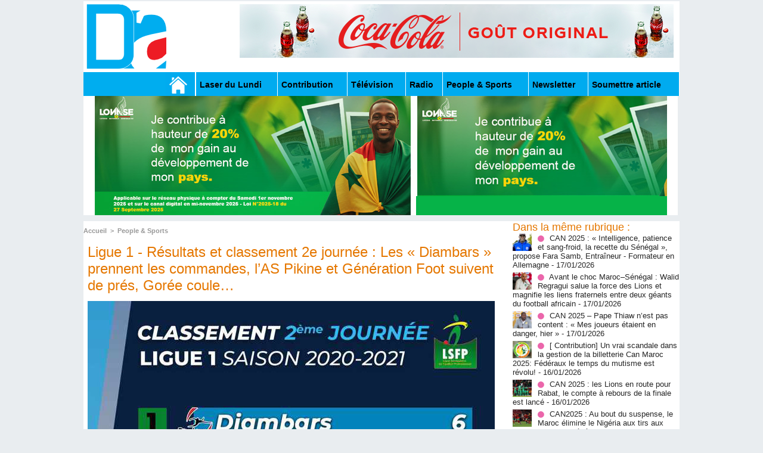

--- FILE ---
content_type: text/html; charset=UTF-8
request_url: https://www.dakaractu.com/Ligue-1-Resultats-et-classement-2e-journee-Les-Diambars-prennent-les-commandes-l-AS-Pikine-et-Generation-Foot-suivent_a198583.html
body_size: 10443
content:
<!DOCTYPE html PUBLIC "-//W3C//DTD XHTML 1.0 Strict//EN" "http://www.w3.org/TR/xhtml1/DTD/xhtml1-strict.dtd">
<html xmlns="http://www.w3.org/1999/xhtml" xmlns:og="http://ogp.me/ns#"  xml:lang="fr" lang="fr">
<head>
<title>Ligue 1 - Résultats et classement 2e journée : Les « Diambars » prennent les commandes, l’AS Pikine et Génération Foot suivent de prés, Gorée coule…</title>
 
<meta http-equiv="Content-Type" content="text/html; Charset=UTF-8" />
<meta name="keywords" content="sénégal , dakar , afrique  , Macky Sall , apr, aliou cissé ,pastef, Ousmane Sonko , Bassirou Diomaye Faye , Bathelemy Dias , Amadou Ba , Madiambal Diagne , El Malick Ndiaye , Ziguinchor , Guy Marius Sagna ," />
<meta name="description" content="Pour cette deuxième sortie en mode huis clos et un dispositif spécial anti covid-19, 13 buts ont été marqués, 04 victoires enregistrées dont 02 à l’extérieur. Le tout avec 03 matches nuls dont 0..." />

<meta property="og:url" content="https://www.dakaractu.com/Ligue-1-Resultats-et-classement-2e-journee-Les-Diambars-prennent-les-commandes-l-AS-Pikine-et-Generation-Foot-suivent_a198583.html" />
<meta name="image" property="og:image" content="https://www.dakaractu.com/photo/art/grande/52968839-40225422.jpg?v=1610385991" />
<meta property="og:type" content="article" />
<meta property="og:title" content="Ligue 1 - Résultats et classement 2e journée : Les « Diambars » prennent les commandes, l’AS Pikine et Génération Foot suivent de prés, Gorée coule…" />
<meta property="og:description" content="Pour cette deuxième sortie en mode huis clos et un dispositif spécial anti covid-19, 13 buts ont été marqués, 04 victoires enregistrées dont 02 à l’extérieur. Le tout avec 03 matches nuls dont 02 nuls blancs. Une belle moyenne de buts pour cette saison qui s’annonce compliquée pour les grosses..." />
<meta property="og:site_name" content="DAKARACTU.COM" />
<meta property="twitter:card" content="summary_large_image" />
<meta property="twitter:image" content="https://www.dakaractu.com/photo/art/grande/52968839-40225422.jpg?v=1610385991" />
<meta property="twitter:title" content="Ligue 1 - Résultats et classement 2e journée : Les « Diambars..." />
<meta property="twitter:description" content="Pour cette deuxième sortie en mode huis clos et un dispositif spécial anti covid-19, 13 buts ont été marqués, 04 victoires enregistrées dont 02 à l’extérieur. Le tout avec 03 matches nuls dont 0..." />
<link rel="stylesheet" href="/var/style/style_2.css?v=1739278743" type="text/css" />
<link rel="stylesheet" media="only screen and (max-width : 800px)" href="/var/style/style_1102.css?v=1558487901" type="text/css" />
<link rel="stylesheet" href="/assets/css/gbfonts.min.css?v=1724246908" type="text/css">
<meta id="viewport" name="viewport" content="width=device-width, initial-scale=1.0, maximum-scale=1.0" />
<link id="css-responsive" rel="stylesheet" href="/_public/css/responsive.min.css?v=1731587507" type="text/css" />
<link rel="stylesheet" media="only screen and (max-width : 800px)" href="/var/style/style_1102_responsive.css?v=1558487901" type="text/css" />
<link rel="stylesheet" href="/var/style/style.4043568.css?v=1457695638" type="text/css" />
<link rel="stylesheet" href="/var/style/style.4047092.css?v=1325435251" type="text/css" />
<link href="https://fonts.googleapis.com/css?family=Roboto|Lora&display=swap" rel="stylesheet" type="text/css" />
<link rel="canonical" href="https://www.dakaractu.com/Ligue-1-Resultats-et-classement-2e-journee-Les-Diambars-prennent-les-commandes-l-AS-Pikine-et-Generation-Foot-suivent_a198583.html" />
<link rel="amphtml" href="https://www.dakaractu.com/Ligue-1-Resultats-et-classement-2e-journee-Les-Diambars-prennent-les-commandes-l-AS-Pikine-et-Generation-Foot-suivent_a198583.amp.html" />
<link rel="alternate" type="application/rss+xml" title="RSS" href="/xml/syndication.rss" />
<link rel="alternate" type="application/atom+xml" title="ATOM" href="/xml/atom.xml" />
<link rel="icon" href="/favicon.ico?v=1391475386" type="image/x-icon" />
<link rel="shortcut icon" href="/favicon.ico?v=1391475386" type="image/x-icon" />
 
<!-- Google file -->
<meta name="google-site-verification" content="Tzh8qeSynp5rhOLQ-0KiVUqohi5COF7m4XWunYyy-S8" />
 
<!-- Yahoo tags -->
<meta name="y_key" content="ecc8ba92fa6cbb99" />
 
<!-- Msn tags -->
<meta name="msvalidate.01" content="12C3A7D3CA206544B78E146E70FC4EFF" />
<script src="/_public/js/jquery-1.8.3.min.js?v=1731587507" type="text/javascript"></script>
<script src="/_public/js/regie_pub.js?v=1731587507" type="text/javascript"></script>
<script src="/_public/js/jquery-tiptip.min.js?v=1731587507" type="text/javascript"></script>
<script src="/_public/js/compress_fonctions.js?v=1731587507" type="text/javascript"></script>
<script type="text/javascript" src="//platform.linkedin.com/in.js">lang:fr_FR</script>
<script type="text/javascript">
/*<![CDATA[*//*---->*/
selected_page = ['article', ''];
selected_page = ['article', '52968839'];

 var GBRedirectionMode = 'IF_FOUND';
/*--*//*]]>*/

</script>
 
<!-- Perso tags -->
<link rel="stylesheet" type="text/css" href="/docs/css/styles_old2.css">
<link rel="stylesheet" type="text/css" href="/docs/css/styles_v2_all_5.css">
<link rel="stylesheet" type="text/css" href="/docs/css/styles_new1.css">
<!-- Chart election Javascript -->
<script src="https://cdnjs.cloudflare.com/ajax/libs/Chart.js/2.4.0/Chart.min.js"></script>
<!-- Start Alexa Certify Javascript -->
<script type="text/javascript">
_atrk_opts = { atrk_acct:"afKsf1agkf00WS", domain:"dakaractu.com",dynamic: true};
(function() { var as = document.createElement('script'); as.type = 'text/javascript'; as.async = true; as.src = "https://d31qbv1cthcecs.cloudfront.net/atrk.js"; var s = document.getElementsByTagName('script')[0];s.parentNode.insertBefore(as, s); })();
</script>
<noscript><img src="https://d5nxst8fruw4z.cloudfront.net/atrk.gif?account=afKsf1agkf00WS" style="display:none" height="1" width="1" alt="" /></noscript>
<!-- End Alexa Certify Javascript -->

<meta property="fb:pages" content="158461234223544" />
<style type="text/css">
.mod_4043568 img, .mod_4043568 embed, .mod_4043568 table {
	 max-width: 684px;
}

.mod_4043568 .mod_4043568_pub {
	 min-width: 684px;
}

.mod_4043568 .mod_4043568_pub .cel1 {
	 padding: 0;
}

.mod_4043568 .photo.left .mod_4043568_pub, .mod_4043568 .photo.right .mod_4043568_pub {
	 min-width: 342px; margin: 15px 10px;
}

.mod_4043568 .photo.left .mod_4043568_pub {
	 margin-left: 0;
}

.mod_4043568 .photo.right .mod_4043568_pub {
	 margin-right: 0;
}

.mod_4043568 .para_40225422 .photo {
	 position: static;
}


			#tiptip_holder {
				display: none;
				position: absolute;
				top: 0;
				left: 0;
				z-index: 99999;
			}
</style>

<!-- Google Analytics -->
<!-- Google tag (gtag.js) -->
<script async src="https://www.googletagmanager.com/gtag/js?id=G-W9K1VR67Z9"></script>
<script>
  window.dataLayer = window.dataLayer || [];
  function gtag(){dataLayer.push(arguments);}
  gtag('js', new Date());

  gtag('config', 'G-W9K1VR67Z9');
</script>
 
</head>

<body class="mep2">
<div id="z_col_130_responsive" class="responsive-menu">

</div>
<div id="main-responsive">

<div id="main">
<!-- ********************************************** ZONE TITRE ********************************************** -->
<div id="main_inner">

<div id="z_col0">
<div class="z_col0_inner">
<div id="z_col0_responsive" class="module-responsive">
</div>
<table cellpadding="0" cellspacing="0" id="mod_4275330" class="mod_4275330 wm-module module-responsive  module-combo nb-modules-2" style="position:relative">
<tr>
<td class="celcombo1">
<!-- titre 4275331 -->
<div id="ecart_before_4275331" class="ecart_col0 " style="display:none"><hr /></div>
<div id="mod_4275331" class="mod_4275331 wm-module fullbackground "><div class="fullmod">
	 <div class="titre_image"><a href="https://www.dakaractu.com/"><img src="/photo/titre_4275331.png?v=1391272622" alt="DAKARACTU.COM" title="DAKARACTU.COM" class="image"/></a></div>
</div></div>
</td>
<td class="celcombo2">
<!-- pub 4275332 -->
<div id="ecart_before_4275332" class="ecart_col0 " style="display:none"><hr /></div>
<div id="mod_4275332" class="mod_4275332 wm-module fullbackground  module-pub">
	 <div class="cel1"><div class="fullmod">
		 <div id="pub_4275332_content">
		 <a  href="https://www.dakaractu.com/ads/243083/" rel="nofollow"><img width="728" height="90" src="https://www.dakaractu.com/photo/728x90__2_.png?v=1764690407" class="image" alt="" /></a>
		 </div>
	 </div></div>
</div>
</td>
</tr>
</table>
<div id="ecart_after_4275330" class="ecart_col0" style="display:none"><hr /></div>

<!-- barre_outils 4107122 -->
<div id="ecart_before_4107122" class="ecart_col0 " style="display:none"><hr /></div>
<div id="mod_4107122" class="mod_4107122 wm-module fullbackground  module-barre_outils"><div class="fullmod">
	 <table class="menu_ligne" cellpadding="0" cellspacing="0" ><tr>
		 <td class="id1 cel1 bouton">
			 <a data-link="home,all" href="https://www.dakaractu.com/"><img src="/photo/mod-4107122-1.png?v=1391279559" class="image" alt="" /></a>
		 </td>
		 <td class="id2 cel2 bouton">
			 <a data-link="rubrique,289786" href="/Laser-du-Lundi_r17.html">Laser du Lundi</a>
		 </td>
		 <td class="id3 cel1 bouton">
			 <a data-link="rubrique,289784" href="/Contribution_r15.html">Contribution </a>
		 </td>
		 <td class="id5 cel2 bouton">
			 <a data-link="rubrique,289779" href="/Television_r10.html">Télévision</a>
		 </td>
		 <td class="id6 cel1 bouton">
			 <a data-link="rubrique,289780" href="/Radio_r11.html">Radio</a>
		 </td>
		 <td class="id7 cel2 bouton">
			 <a data-link="rubrique,289679" href="/People-Sports_r7.html">People & Sports</a>
		 </td>
		 <td class="id8 cel1 bouton">
			 <a data-link="newsletter,all" href="/newsletter/">Newsletter</a>
		 </td>
		 <td class="id9 cel2 bouton">
			 <a data-link="soumettre,all" href="/submit/">Soumettre article</a>
		 </td>
	 </tr></table>
</div></div>
<div id="ecart_after_4107122" class="ecart_col0" style="display:none"><hr /></div>

<!-- pub 4238532 -->
<div id="ecart_before_4238532" class="ecart_col0 " style="display:none"><hr /></div>
<div id="mod_4238532" class="mod_4238532 wm-module fullbackground  module-pub">
	 <div class="cel1"><div class="fullmod">
		 <div id="pub_4238532_content">
		 <a  href="https://www.dakaractu.com/ads/241970/" rel="nofollow"><img width="960" height="200" src="https://www.dakaractu.com/photo/sans_titre_6_5.jpg?v=1762112911" class="image" alt="" /></a>
		 </div>
	 </div></div>
</div>
</div>
</div>
<!-- ********************************************** FIN ZONE TITRE ****************************************** -->

<div id="z_centre">
<div class="z_centre_inner">

<!-- ********************************************** COLONNE 1 ********************************************** -->
<div class="z_colonne main-colonne" id="z_col1">
<div class="z_col_median z_col1_inner">
<div id="breads" class="breadcrump breadcrumbs">
	 <a href="https://www.dakaractu.com/">Accueil</a>
	 <span class="sepbread">&nbsp;&gt;&nbsp;</span>
	 <a href="/People-Sports_r7.html">People &amp; Sports</a>
	 <div class="clear separate"><hr /></div>
</div>
<div id="mod_4043568" class="mod_4043568 wm-module fullbackground  page2_article article-198583">
	 <div class="cel1">
		 <div class="titre">
			 <h1 class="access">
				 Ligue 1 - Résultats et classement 2e journée : Les « Diambars » prennent les commandes, l’AS Pikine et Génération Foot suivent de prés, Gorée coule…
			 </h1>
		 </div>
	 <div class="entry-content instapaper_body">
		 <br id="sep_para_1" class="sep_para access"/>
		 <div id="para_1" class="para_40225422 resize" style="">
			 <div class="photo shadow top" style="margin-bottom: 10px">
				 <img class="responsive"  style="display:none" src="https://www.dakaractu.com/photo/art/grande/52968839-40225422.jpg?v=1610385991" alt="Ligue 1 - Résultats et classement 2e journée : Les « Diambars » prennent les commandes, l’AS Pikine et Génération Foot suivent de prés, Gorée coule…" title="Ligue 1 - Résultats et classement 2e journée : Les « Diambars » prennent les commandes, l’AS Pikine et Génération Foot suivent de prés, Gorée coule…" />
<img class="not-responsive"  src="https://www.dakaractu.com/photo/art/default/52968839-40225422.jpg?v=1610385992" alt="Ligue 1 - Résultats et classement 2e journée : Les « Diambars » prennent les commandes, l’AS Pikine et Génération Foot suivent de prés, Gorée coule…" title="Ligue 1 - Résultats et classement 2e journée : Les « Diambars » prennent les commandes, l’AS Pikine et Génération Foot suivent de prés, Gorée coule…"  />
			 </div>
			 <div class="photo shadow right">
<iframe class="sharing" src="//www.facebook.com/plugins/like.php?href=https%3A%2F%2Fwww.dakaractu.com%2FLigue-1-Resultats-et-classement-2e-journee-Les-Diambars-prennent-les-commandes-l-AS-Pikine-et-Generation-Foot-suivent_a198583.html&amp;layout=box_count&amp;show_faces=false&amp;width=100&amp;action=like&amp;colorscheme=light" scrolling="no" frameborder="0" allowTransparency="true" style="float:left; border:none; overflow:hidden; width: 63px; height: 62px; margin-right: 10px"></iframe>
<iframe class="sharing" allowtransparency="true" frameborder="0" scrolling="no" src="//platform.twitter.com/widgets/tweet_button.html?url=http%3A%2F%2Fxfru.it%2Fz2HkJM&amp;counturl=https%3A%2F%2Fwww.dakaractu.com%2FLigue-1-Resultats-et-classement-2e-journee-Les-Diambars-prennent-les-commandes-l-AS-Pikine-et-Generation-Foot-suivent_a198583.html&amp;text=Ligue%201%20-%20R%C3%A9sultats%20et%20classement%202e%20journ%C3%A9e%20%3A%20Les%20%C2%AB%20Diambars%20%C2%BB%20prennent%20les%20commandes%2C%20l%E2%80%99AS%20Pikine%20et%20G%C3%A9n%C3%A9ration%20Foot%20suivent%20de%20pr%C3%A9s%2C%20Gor%C3%A9e%20coule%E2%80%A6&amp;count=vertical" style="float:left;width: 60px; height: 62px; margin-right: 10px;"></iframe>
<div class="sharing" style="float: left; width: 65px; height: 62px;">
<script type="IN/Share" data-url="https://www.dakaractu.com/Ligue-1-Resultats-et-classement-2e-journee-Les-Diambars-prennent-les-commandes-l-AS-Pikine-et-Generation-Foot-suivent_a198583.html" data-counter="top"></script>
</div>
<div class="clear"></div>
			 </div>
			 <div class="texte">
				 <div class="access firstletter">
					 <p class="p1" style="margin: 0px; font-stretch: normal; font-size: 17px; line-height: normal; caret-color: rgb(0, 0, 0); color: rgb(0, 0, 0); -webkit-text-size-adjust: auto;"><span class="s1">Pour cette deuxième sortie en mode huis clos et un dispositif spécial anti covid-19, 13 buts ont été marqués, 04 victoires enregistrées dont 02 à l’extérieur. Le tout avec 03 matches nuls dont 02 nuls blancs. Une belle moyenne de buts pour cette saison qui s’annonce compliquée pour les grosses écuries qui tardent à trouver leur vitesse de croisière.</span> <br />    <p class="p2" style="margin: 0px; font-stretch: normal; font-size: 17px; line-height: normal; min-height: 20.3px; caret-color: rgb(0, 0, 0); color: rgb(0, 0, 0); -webkit-text-size-adjust: auto;">&nbsp; <br />    <p class="p1" style="margin: 0px; font-stretch: normal; font-size: 17px; line-height: normal; caret-color: rgb(0, 0, 0); color: rgb(0, 0, 0); -webkit-text-size-adjust: auto;"><span class="s1">Carton plein pour les académiciens de Diambars qui ont remporté leurs deux premiers matches après deux journées de Ligue 1 disputées dans l’exercice 2020-2020. Un démarrage sans caler qui leur assure la première place du classement.&nbsp;</span> <br />    <p class="p2" style="margin: 0px; font-stretch: normal; font-size: 17px; line-height: normal; min-height: 20.3px; caret-color: rgb(0, 0, 0); color: rgb(0, 0, 0); -webkit-text-size-adjust: auto;">&nbsp; <br />    <p class="p1" style="margin: 0px; font-stretch: normal; font-size: 17px; line-height: normal; caret-color: rgb(0, 0, 0); color: rgb(0, 0, 0); -webkit-text-size-adjust: auto;"><span class="s1">À noter la première victoire du Jaraaf de Dakar sur Dakar Sacré-Cœur (1-0) ainsi que le nul de Teungueth FC (0-0) contre le CNEPS. Deux équipes qui prenaient le train en marche après avoir manqué la première journée. &nbsp;</span> <br />    <p class="p2" style="margin: 0px; font-stretch: normal; font-size: 17px; line-height: normal; min-height: 20.3px; caret-color: rgb(0, 0, 0); color: rgb(0, 0, 0); -webkit-text-size-adjust: auto;">&nbsp; <br />    <p class="p1" style="margin: 0px; font-stretch: normal; font-size: 17px; line-height: normal; caret-color: rgb(0, 0, 0); color: rgb(0, 0, 0); -webkit-text-size-adjust: auto;"><span class="s1">Les Pikinois se sont relancés (3-1) contre l’US Gorée qui compte déjà deux défaites et pointe à la dernière place. &nbsp;</span> <br />    <p class="p2" style="margin: 0px; font-stretch: normal; font-size: 17px; line-height: normal; min-height: 20.3px; caret-color: rgb(0, 0, 0); color: rgb(0, 0, 0); -webkit-text-size-adjust: auto;">&nbsp; <br />    <p class="p1" style="margin: 0px; font-stretch: normal; font-size: 17px; line-height: normal; caret-color: rgb(0, 0, 0); color: rgb(0, 0, 0); -webkit-text-size-adjust: auto;"><span class="s1">L</span><span class="s2" style="font-weight: bold;">es résultats de la 2eme journée</span> <br />    <p class="p1" style="margin: 0px; font-stretch: normal; font-size: 17px; line-height: normal; caret-color: rgb(0, 0, 0); color: rgb(0, 0, 0); -webkit-text-size-adjust: auto;"><span class="s2" style="font-weight: bold;">Mbour PC – Diambars 1 – 2&nbsp;</span> <br />    <p class="p1" style="margin: 0px; font-stretch: normal; font-size: 17px; line-height: normal; caret-color: rgb(0, 0, 0); color: rgb(0, 0, 0); -webkit-text-size-adjust: auto;"><span class="s2" style="font-weight: bold;">Niary Tally – Douanes 2 – 1&nbsp;</span> <br />    <p class="p1" style="margin: 0px; font-stretch: normal; font-size: 17px; line-height: normal; caret-color: rgb(0, 0, 0); color: rgb(0, 0, 0); -webkit-text-size-adjust: auto;"><span class="s2" style="font-weight: bold;">Casa Sports – Ndiambour 0 – 0&nbsp;</span> <br />    <p class="p1" style="margin: 0px; font-stretch: normal; font-size: 17px; line-height: normal; caret-color: rgb(0, 0, 0); color: rgb(0, 0, 0); -webkit-text-size-adjust: auto;"><span class="s2" style="font-weight: bold;">Génération Foot – Stade de Mbour 1 – 1&nbsp;</span> <br />    <p class="p1" style="margin: 0px; font-stretch: normal; font-size: 17px; line-height: normal; caret-color: rgb(0, 0, 0); color: rgb(0, 0, 0); -webkit-text-size-adjust: auto;"><span class="s2" style="font-weight: bold;">AS Pikine – US Gorée 3 – 1&nbsp;</span> <br />    <p class="p1" style="margin: 0px; font-stretch: normal; font-size: 17px; line-height: normal; caret-color: rgb(0, 0, 0); color: rgb(0, 0, 0); -webkit-text-size-adjust: auto;"><span class="s2" style="font-weight: bold;">CNEPS – Teungueth FC 0 – 0</span> <br />    <p class="p1" style="margin: 0px; font-stretch: normal; font-size: 17px; line-height: normal; caret-color: rgb(0, 0, 0); color: rgb(0, 0, 0); -webkit-text-size-adjust: auto;"><span class="s2" style="font-weight: bold;">Dakar SC – Jaraaf 0 – 1</span> <br />  
				 </div>
			 </div>
<div class="hide_module_inside" style="clear:both;margin:10px 0">

<!-- article_connexe 4047092 -->
<div id="ecart_before_4047092" class="ecart_col1 responsive" style="display:none"><hr /></div>
<div id="mod_4047092" class="mod_4047092 wm-module fullbackground  module-article_connexe">
	 <div class="entete"><div class="fullmod">
		 <span>Autres articles</span>
	 </div></div>
	 <ul>
		 <li class="cel1 first">
			 <h3 class="titre">
				 <a href="/CAN-2025- Intelligence-patience-et-sang-froid-la-recette-du-Senegal --propose-Fara-Samb-Entraineur-Formateur-en_a268355.html">CAN 2025 : « Intelligence, patience et sang-froid, la recette du Sénégal », propose Fara Samb, Entraîneur - Formateur en Allemagne</a>
			 </h3>
		 </li>
		 <li class="cel1">
			 <h3 class="titre">
				 <a href="/Avant-le-choc-Maroc-Senegal-Walid-Regragui-salue-la-force-des-Lions-et-magnifie-les-liens-fraternels-entre-deux-geants_a268353.html">Avant le choc Maroc–Sénégal : Walid Regragui salue la force des Lions et magnifie les liens fraternels entre deux géants du football africain</a>
			 </h3>
		 </li>
		 <li class="cel1">
			 <h3 class="titre">
				 <a href="/CAN-2025-Pape-Thiaw-n-est-pas-content-Mes-joueurs-etaient-en-danger-hier_a268350.html">CAN 2025 – Pape Thiaw n’est pas content : « Mes joueurs étaient en danger, hier  »</a>
			 </h3>
		 </li>
		 <li class="cel1">
			 <h3 class="titre">
				 <a href="/Contribution-Un-vrai-scandale-dans-la-gestion-de-la-billetterie-Can-Maroc-2025-Federaux-le-temps-du-mutisme-est-revolu_a268334.html">[ Contribution] Un vrai scandale dans la gestion de la billetterie Can Maroc 2025: Fédéraux le  temps du mutisme est révolu!</a>
			 </h3>
		 </li>
		 <li class="cel1 last">
			 <h3 class="titre">
				 <a href="/CAN-2025-les-Lions-en-route-pour-Rabat-le-compte-a-rebours-de-la-finale-est-lance_a268333.html">CAN 2025 : les Lions en route pour Rabat, le compte à rebours de la finale est lancé</a>
			 </h3>
		 </li>
	 </ul>
</div>
</div>
			 <div class="clear"></div>
		 </div>
	 </div>
		 <div id="date" class="date">
			 <div class="access">Lundi 11 Janvier 2021</div>
		 </div>
		 <div class="real-auteur auteur">
			 <div class="access"></div>
		 </div>
		 <br class="texte clear" />
		 <div class="boutons_ligne" id="boutons">
<a class="bt-home" href="https://www.dakaractu.com/"><img src="/_images/icones/bt_home_8.png?v=1731587505" class="image middle" alt="Accueil" title="Accueil"  />&nbsp;Accueil</a>			 &nbsp;&nbsp;
<a class="bt-mail" rel="nofollow" href="/send/52968839/"><img src="/_images/icones/bt_mail_8.png?v=1731587505" class="image middle" alt="Envoyer à un ami" title="Envoyer à un ami"  />&nbsp;Envoyer à un ami</a>			 &nbsp;&nbsp;
<a class="bt-print" rel="nofollow" onclick="window.open(this.href,'_blank', 'width=600, height=800, scrollbars=yes, menubar=yes, resizable=yes');return false;" href="/Ligue-1-Resultats-et-classement-2e-journee-Les-Diambars-prennent-les-commandes-l-AS-Pikine-et-Generation-Foot-suivent_a198583.html?print=1"><img src="/_images/icones/bt_print_8.png?v=1731587505" class="image middle" alt="Version imprimable" title="Version imprimable"  />&nbsp;Version imprimable</a>			 &nbsp;&nbsp;
<a class="bt-share" href="javascript:void(0)" id="share_boutons_4043568"><img src="/_images/icones/bt_share_8.png?v=1731587505" class="image middle" alt="Partager" title="Partager"  />&nbsp;Partager</a>
		 </div>
		 <br class="texte clear" />
	 </div>
</div>
<div id="ecart_after_4043568" class="ecart_col1"><hr /></div>

<!-- pub 4316655 -->
<div id="ecart_before_4316655" class="ecart_col1 responsive" style="display:none"><hr /></div>
<div class="ecart_col1"><hr /></div>
</div>
</div>
<!-- ********************************************** FIN COLONNE 1 ****************************************** -->

<!-- ********************************************** COLONNE 2 ********************************************** -->
<div class="z_colonne" id="z_col2">
<div class="z_col_median z_col2_inner">
<div id="mod_4043568_cc"  class="mod_4043568_cc">
	 <div class="entete_liste">
		 <div class="access">Dans la même rubrique :</div>
	 </div>
	<div class="line_cc">
	 <div class="photo article">
		 <img src="https://www.dakaractu.com/photo/art/imagette/93747342-65470695.jpg" alt="CAN 2025 : « Intelligence, patience et sang-froid, la recette du Sénégal », propose Fara Samb, Entraîneur - Formateur en Allemagne" title="CAN 2025 : « Intelligence, patience et sang-froid, la recette du Sénégal », propose Fara Samb, Entraîneur - Formateur en Allemagne" width="32" />
	 </div>
		 <div class="titre_liste">
			 <h3 class="access">
				 <img class="image middle nomargin" src="https://www.dakaractu.com/_images/preset/puces/arrow61.png?v=1732287502" alt=""  /> 
				 <a class="access" href="CAN-2025- Intelligence-patience-et-sang-froid-la-recette-du-Senegal --propose-Fara-Samb-Entraineur-Formateur-en_a268355.html">CAN 2025 : « Intelligence, patience et sang-froid, la recette du Sénégal », propose Fara Samb, Entraîneur - Formateur en Allemagne</a>
				 <span class="access"> - 17/01/2026</span>
			 </h3>
		 </div>
		 <div class="clear"></div>
	 </div>
	<div class="line_cc">
	 <div class="photo article">
		 <img src="https://www.dakaractu.com/photo/art/imagette/93743651-65468391.jpg" alt="Avant le choc Maroc–Sénégal : Walid Regragui salue la force des Lions et magnifie les liens fraternels entre deux géants du football africain" title="Avant le choc Maroc–Sénégal : Walid Regragui salue la force des Lions et magnifie les liens fraternels entre deux géants du football africain" width="32" />
	 </div>
		 <div class="titre_liste">
			 <h3 class="access">
				 <img class="image middle nomargin" src="https://www.dakaractu.com/_images/preset/puces/arrow61.png?v=1732287502" alt=""  /> 
				 <a class="access" href="Avant-le-choc-Maroc-Senegal-Walid-Regragui-salue-la-force-des-Lions-et-magnifie-les-liens-fraternels-entre-deux-geants_a268353.html">Avant le choc Maroc–Sénégal : Walid Regragui salue la force des Lions et magnifie les liens fraternels entre deux géants du football africain</a>
				 <span class="access"> - 17/01/2026</span>
			 </h3>
		 </div>
		 <div class="clear"></div>
	 </div>
	<div class="line_cc">
	 <div class="photo article">
		 <img src="https://www.dakaractu.com/photo/art/imagette/93743568-65468356.jpg" alt="CAN 2025 – Pape Thiaw n’est pas content : « Mes joueurs étaient en danger, hier  »" title="CAN 2025 – Pape Thiaw n’est pas content : « Mes joueurs étaient en danger, hier  »" width="32" />
	 </div>
		 <div class="titre_liste">
			 <h3 class="access">
				 <img class="image middle nomargin" src="https://www.dakaractu.com/_images/preset/puces/arrow61.png?v=1732287502" alt=""  /> 
				 <a class="access" href="CAN-2025-Pape-Thiaw-n-est-pas-content-Mes-joueurs-etaient-en-danger-hier_a268350.html">CAN 2025 – Pape Thiaw n’est pas content : « Mes joueurs étaient en danger, hier  »</a>
				 <span class="access"> - 17/01/2026</span>
			 </h3>
		 </div>
		 <div class="clear"></div>
	 </div>
	<div class="line_cc">
	 <div class="photo article">
		 <img src="https://www.dakaractu.com/photo/art/imagette/93731526-65463091.jpg" alt="[ Contribution] Un vrai scandale dans la gestion de la billetterie Can Maroc 2025: Fédéraux le  temps du mutisme est révolu!" title="[ Contribution] Un vrai scandale dans la gestion de la billetterie Can Maroc 2025: Fédéraux le  temps du mutisme est révolu!" width="32" />
	 </div>
		 <div class="titre_liste">
			 <h3 class="access">
				 <img class="image middle nomargin" src="https://www.dakaractu.com/_images/preset/puces/arrow61.png?v=1732287502" alt=""  /> 
				 <a class="access" href="Contribution-Un-vrai-scandale-dans-la-gestion-de-la-billetterie-Can-Maroc-2025-Federaux-le-temps-du-mutisme-est-revolu_a268334.html">[ Contribution] Un vrai scandale dans la gestion de la billetterie Can Maroc 2025: Fédéraux le  temps du mutisme est révolu!</a>
				 <span class="access"> - 16/01/2026</span>
			 </h3>
		 </div>
		 <div class="clear"></div>
	 </div>
	<div class="line_cc">
	 <div class="photo article">
		 <img src="https://www.dakaractu.com/photo/art/imagette/93731114-65462856.jpg" alt="CAN 2025 : les Lions en route pour Rabat, le compte à rebours de la finale est lancé" title="CAN 2025 : les Lions en route pour Rabat, le compte à rebours de la finale est lancé" width="32" />
	 </div>
		 <div class="titre_liste">
			 <h3 class="access">
				 <img class="image middle nomargin" src="https://www.dakaractu.com/_images/preset/puces/arrow61.png?v=1732287502" alt=""  /> 
				 <a class="access" href="CAN-2025-les-Lions-en-route-pour-Rabat-le-compte-a-rebours-de-la-finale-est-lance_a268333.html">CAN 2025 : les Lions en route pour Rabat, le compte à rebours de la finale est lancé</a>
				 <span class="access"> - 16/01/2026</span>
			 </h3>
		 </div>
		 <div class="clear"></div>
	 </div>
	<div class="line_cc">
	 <div class="photo article">
		 <img src="https://www.dakaractu.com/photo/art/imagette/93707812-65447797.jpg" alt="CAN2025 :  Au bout du suspense, le Maroc élimine le Nigéria aux tirs aux buts et rejoint le Sénégal en finale" title="CAN2025 :  Au bout du suspense, le Maroc élimine le Nigéria aux tirs aux buts et rejoint le Sénégal en finale" width="32" />
	 </div>
		 <div class="titre_liste">
			 <h3 class="access">
				 <img class="image middle nomargin" src="https://www.dakaractu.com/_images/preset/puces/arrow61.png?v=1732287502" alt=""  /> 
				 <a class="access" href="CAN2025-Au-bout-du-suspense-le-Maroc-elimine-le-Nigeria-aux-tirs-aux-buts-et-rejoint-le-Senegal-en-finale_a268298.html">CAN2025 :  Au bout du suspense, le Maroc élimine le Nigéria aux tirs aux buts et rejoint le Sénégal en finale</a>
				 <span class="access"> - 15/01/2026</span>
			 </h3>
		 </div>
		 <div class="clear"></div>
	 </div>
	<div class="line_cc">
	 <div class="photo article">
		 <img src="https://www.dakaractu.com/photo/art/imagette/93699598-65443006.jpg" alt="CAN 2025 – Demi-finale / Le Sénégal dompte l’Égypte et file en finale grâce à Sadio Mané" title="CAN 2025 – Demi-finale / Le Sénégal dompte l’Égypte et file en finale grâce à Sadio Mané" width="32" />
	 </div>
		 <div class="titre_liste">
			 <h3 class="access">
				 <img class="image middle nomargin" src="https://www.dakaractu.com/_images/preset/puces/arrow61.png?v=1732287502" alt=""  /> 
				 <a class="access" href="CAN-2025-Demi-finale-Le-Senegal-dompte-l-Egypte-et-file-en-finale-grace-a-Sadio-Mane_a268287.html">CAN 2025 – Demi-finale / Le Sénégal dompte l’Égypte et file en finale grâce à Sadio Mané</a>
				 <span class="access"> - 14/01/2026</span>
			 </h3>
		 </div>
		 <div class="clear"></div>
	 </div>
	<div class="line_cc">
	 <div class="photo article">
		 <img src="https://www.dakaractu.com/photo/art/imagette/93699548-65442953.jpg" alt="CAN 2025 : Le Sénégal au mental bat l’Égypte et se qualifie pour la finale" title="CAN 2025 : Le Sénégal au mental bat l’Égypte et se qualifie pour la finale" width="32" />
	 </div>
		 <div class="titre_liste">
			 <h3 class="access">
				 <img class="image middle nomargin" src="https://www.dakaractu.com/_images/preset/puces/arrow61.png?v=1732287502" alt=""  /> 
				 <a class="access" href="CAN-2025-Le-Senegal-au-mental-bat-l-Egypte-et-se-qualifie-pour-la-finale_a268286.html">CAN 2025 : Le Sénégal au mental bat l’Égypte et se qualifie pour la finale</a>
				 <span class="access"> - 14/01/2026</span>
			 </h3>
		 </div>
		 <div class="clear"></div>
	 </div>
	<div class="line_cc">
	 <div class="photo article">
		 <img src="https://www.dakaractu.com/photo/art/imagette/93699508-65442943.jpg" alt="CAN-2025: le Sénégal qualifié pour la finale aux dépens de l'Egypte" title="CAN-2025: le Sénégal qualifié pour la finale aux dépens de l'Egypte" width="32" />
	 </div>
		 <div class="titre_liste">
			 <h3 class="access">
				 <img class="image middle nomargin" src="https://www.dakaractu.com/_images/preset/puces/arrow61.png?v=1732287502" alt=""  /> 
				 <a class="access" href="CAN-2025-le-Senegal-qualifie-pour-la-finale-aux-depens-de-l-Egypte_a268285.html">CAN-2025: le Sénégal qualifié pour la finale aux dépens de l'Egypte</a>
				 <span class="access"> - 14/01/2026</span>
			 </h3>
		 </div>
		 <div class="clear"></div>
	 </div>
	<div class="line_cc">
	 <div class="photo article">
		 <img src="https://www.dakaractu.com/photo/art/imagette/93697838-65442274.jpg" alt="1/2 Finale-CAN 2025 : le Sénégal dévoile son onze de départ face à l’Égypte" title="1/2 Finale-CAN 2025 : le Sénégal dévoile son onze de départ face à l’Égypte" width="32" />
	 </div>
		 <div class="titre_liste">
			 <h3 class="access">
				 <img class="image middle nomargin" src="https://www.dakaractu.com/_images/preset/puces/arrow61.png?v=1732287502" alt=""  /> 
				 <a class="access" href="1-2-Finale-CAN-2025-le-Senegal-devoile-son-onze-de-depart-face-a-l-Egypte_a268283.html">1/2 Finale-CAN 2025 : le Sénégal dévoile son onze de départ face à l’Égypte</a>
				 <span class="access"> - 14/01/2026</span>
			 </h3>
		 </div>
		 <div class="clear"></div>
	 </div>
	<div class="line_cc">
	 <div class="photo article">
		 <img src="https://www.dakaractu.com/photo/art/imagette/93667799-65424348.jpg" alt="CAN 2025 : La CAF ouvre des enquêtes disciplinaires après les incidents des quarts de finale" title="CAN 2025 : La CAF ouvre des enquêtes disciplinaires après les incidents des quarts de finale" width="32" />
	 </div>
		 <div class="titre_liste">
			 <h3 class="access">
				 <img class="image middle nomargin" src="https://www.dakaractu.com/_images/preset/puces/arrow61.png?v=1732287502" alt=""  /> 
				 <a class="access" href="CAN-2025-La-CAF-ouvre-des-enquetes-disciplinaires-apres-les-incidents-des-quarts-de-finale_a268240.html">CAN 2025 : La CAF ouvre des enquêtes disciplinaires après les incidents des quarts de finale</a>
				 <span class="access"> - 12/01/2026</span>
			 </h3>
		 </div>
		 <div class="clear"></div>
	 </div>
	<div class="line_cc">
	 <div class="photo article">
		 <img src="https://www.dakaractu.com/photo/art/imagette/93664050-65423003.jpg" alt="Real Madrid : Xabi Alonso limogé, Àlvaro Arbeloa prend les commandes" title="Real Madrid : Xabi Alonso limogé, Àlvaro Arbeloa prend les commandes" width="32" />
	 </div>
		 <div class="titre_liste">
			 <h3 class="access">
				 <img class="image middle nomargin" src="https://www.dakaractu.com/_images/preset/puces/arrow61.png?v=1732287502" alt=""  /> 
				 <a class="access" href="Real-Madrid-Xabi-Alonso-limoge-Alvaro-Arbeloa-prend-les-commandes_a268239.html">Real Madrid : Xabi Alonso limogé, Àlvaro Arbeloa prend les commandes</a>
				 <span class="access"> - 12/01/2026</span>
			 </h3>
		 </div>
		 <div class="clear"></div>
	 </div>
	<div class="line_cc">
	 <div class="photo article">
		 <img src="https://www.dakaractu.com/photo/art/imagette/93658217-65418846.jpg" alt="Tournoi du Panda à Dakar : le badminton ouvre la voie à une nouvelle ère de coopération et d’ambitions sportives" title="Tournoi du Panda à Dakar : le badminton ouvre la voie à une nouvelle ère de coopération et d’ambitions sportives" width="32" />
	 </div>
		 <div class="titre_liste">
			 <h3 class="access">
				 <img class="image middle nomargin" src="https://www.dakaractu.com/_images/preset/puces/arrow61.png?v=1732287502" alt=""  /> 
				 <a class="access" href="Tournoi-du-Panda-a-Dakar-le-badminton-ouvre-la-voie-a-une-nouvelle-ere-de-cooperation-et-d-ambitions-sportives_a268228.html">Tournoi du Panda à Dakar : le badminton ouvre la voie à une nouvelle ère de coopération et d’ambitions sportives</a>
				 <span class="access"> - 12/01/2026</span>
			 </h3>
		 </div>
		 <div class="clear"></div>
	 </div>
	<div class="line_cc">
	 <div class="photo article">
		 <img src="https://www.dakaractu.com/photo/art/imagette/93658141-65418799.jpg" alt="Deux jours de badminton entre matchs disputés, ambiance festive et forte mobilisation des joueurs" title="Deux jours de badminton entre matchs disputés, ambiance festive et forte mobilisation des joueurs" width="32" />
	 </div>
		 <div class="titre_liste">
			 <h3 class="access">
				 <img class="image middle nomargin" src="https://www.dakaractu.com/_images/preset/puces/arrow61.png?v=1732287502" alt=""  /> 
				 <a class="access" href="Deux-jours-de-badminton-entre-matchs-disputes-ambiance-festive-et-forte-mobilisation-des-joueurs_a268227.html">Deux jours de badminton entre matchs disputés, ambiance festive et forte mobilisation des joueurs</a>
				 <span class="access"> - 12/01/2026</span>
			 </h3>
		 </div>
		 <div class="clear"></div>
	 </div>
	<div class="line_cc">
	 <div class="photo article">
		 <img src="https://www.dakaractu.com/photo/art/imagette/93634472-65409144.jpg" alt="CAN2025: L’Égypte brise encore les rêves Ivoiriens et retrouve le Sénégal en demi-finales" title="CAN2025: L’Égypte brise encore les rêves Ivoiriens et retrouve le Sénégal en demi-finales" width="32" />
	 </div>
		 <div class="titre_liste">
			 <h3 class="access">
				 <img class="image middle nomargin" src="https://www.dakaractu.com/_images/preset/puces/arrow61.png?v=1732287502" alt=""  /> 
				 <a class="access" href="CAN2025-L-Egypte-brise-encore-les-reves-Ivoiriens-et-retrouve-le-Senegal-en-demi-finales_a268194.html">CAN2025: L’Égypte brise encore les rêves Ivoiriens et retrouve le Sénégal en demi-finales</a>
				 <span class="access"> - 10/01/2026</span>
			 </h3>
		 </div>
		 <div class="clear"></div>
	 </div>
	<div class="line_cc">
	 <div class="photo article">
		 <img src="https://www.dakaractu.com/photo/art/imagette/93632072-65408479.jpg" alt="CAN-2025: le Nigéria domine l'Algérie 2-0 et affrontera le Maroc en demi-finale" title="CAN-2025: le Nigéria domine l'Algérie 2-0 et affrontera le Maroc en demi-finale" width="32" />
	 </div>
		 <div class="titre_liste">
			 <h3 class="access">
				 <img class="image middle nomargin" src="https://www.dakaractu.com/_images/preset/puces/arrow61.png?v=1732287502" alt=""  /> 
				 <a class="access" href="CAN-2025-le-Nigeria-domine-l-Algerie-2-0-et-affrontera-le-Maroc-en-demi-finale_a268191.html">CAN-2025: le Nigéria domine l'Algérie 2-0 et affrontera le Maroc en demi-finale</a>
				 <span class="access"> - 10/01/2026</span>
			 </h3>
		 </div>
		 <div class="clear"></div>
	 </div>
	<div class="line_cc">
	 <div class="photo article">
		 <img src="https://www.dakaractu.com/photo/art/imagette/93615578-65402336.jpg" alt="Victoire du Sénégal face au Mali : Le président Diomaye adresse ses félicitations aux Lions" title="Victoire du Sénégal face au Mali : Le président Diomaye adresse ses félicitations aux Lions" width="32" />
	 </div>
		 <div class="titre_liste">
			 <h3 class="access">
				 <img class="image middle nomargin" src="https://www.dakaractu.com/_images/preset/puces/arrow61.png?v=1732287502" alt=""  /> 
				 <a class="access" href="Victoire-du-Senegal-face-au-Mali-Le-president-Diomaye-adresse-ses-felicitations-aux-Lions_a268172.html">Victoire du Sénégal face au Mali : Le président Diomaye adresse ses félicitations aux Lions</a>
				 <span class="access"> - 09/01/2026</span>
			 </h3>
		 </div>
		 <div class="clear"></div>
	 </div>
	<div class="line_cc">
	 <div class="photo article">
		 <img src="https://www.dakaractu.com/photo/art/imagette/93614968-65401987.jpg" alt="CAN-2025: le Sénégal est encore en demies, le Mali a encore fini à dix" title="CAN-2025: le Sénégal est encore en demies, le Mali a encore fini à dix" width="32" />
	 </div>
		 <div class="titre_liste">
			 <h3 class="access">
				 <img class="image middle nomargin" src="https://www.dakaractu.com/_images/preset/puces/arrow61.png?v=1732287502" alt=""  /> 
				 <a class="access" href="CAN-2025-le-Senegal-est-encore-en-demies-le-Mali-a-encore-fini-a-dix_a268169.html">CAN-2025: le Sénégal est encore en demies, le Mali a encore fini à dix</a>
				 <span class="access"> - 09/01/2026</span>
			 </h3>
		 </div>
		 <div class="clear"></div>
	 </div>
	<div class="line_cc">
	 <div class="photo article">
		 <img src="https://www.dakaractu.com/photo/art/imagette/93593368-65387415.jpg" alt="Le choix des arbitres pour les quarts de finale de la CAN : Une décision incompréhensible qui émet des doutes sur l’équilibre et la neutralité de la compétition" title="Le choix des arbitres pour les quarts de finale de la CAN : Une décision incompréhensible qui émet des doutes sur l’équilibre et la neutralité de la compétition" width="32" />
	 </div>
		 <div class="titre_liste">
			 <h3 class="access">
				 <img class="image middle nomargin" src="https://www.dakaractu.com/_images/preset/puces/arrow61.png?v=1732287502" alt=""  /> 
				 <a class="access" href="Le-choix-des-arbitres-pour-les-quarts-de-finale-de-la-CAN-Une-decision-incomprehensible-qui-emet-des-doutes-sur-l_a268137.html">Le choix des arbitres pour les quarts de finale de la CAN : Une décision incompréhensible qui émet des doutes sur l’équilibre et la neutralité de la compétition</a>
				 <span class="access"> - 08/01/2026</span>
			 </h3>
		 </div>
		 <div class="clear"></div>
	 </div>
	<div class="line_cc">
	 <div class="photo article">
		 <img src="https://www.dakaractu.com/photo/art/imagette/93566952-65369052.jpg" alt="CAN-2025: la Côte d'Ivoire tenante du titre complète un tableau de rêve pour les quarts" title="CAN-2025: la Côte d'Ivoire tenante du titre complète un tableau de rêve pour les quarts" width="32" />
	 </div>
		 <div class="titre_liste">
			 <h3 class="access">
				 <img class="image middle nomargin" src="https://www.dakaractu.com/_images/preset/puces/arrow61.png?v=1732287502" alt=""  /> 
				 <a class="access" href="CAN-2025-la-Cote-d-Ivoire-tenante-du-titre-complete-un-tableau-de-reve-pour-les-quarts_a268095.html">CAN-2025: la Côte d'Ivoire tenante du titre complète un tableau de rêve pour les quarts</a>
				 <span class="access"> - 06/01/2026</span>
			 </h3>
		 </div>
		 <div class="clear"></div>
	 </div>
	<div class="line_cc">
	 <div class="photo article">
		 <img src="https://www.dakaractu.com/photo/art/imagette/93531300-65350290.jpg" alt="Foot: La fédération tunisienne licencie l'équipe technique après l'élimination de la CAN" title="Foot: La fédération tunisienne licencie l'équipe technique après l'élimination de la CAN" width="32" />
	 </div>
		 <div class="titre_liste">
			 <h3 class="access">
				 <img class="image middle nomargin" src="https://www.dakaractu.com/_images/preset/puces/arrow61.png?v=1732287502" alt=""  /> 
				 <a class="access" href="Foot-La-federation-tunisienne-licencie-l-equipe-technique-apres-l-elimination-de-la-CAN_a268031.html">Foot: La fédération tunisienne licencie l'équipe technique après l'élimination de la CAN</a>
				 <span class="access"> - 04/01/2026</span>
			 </h3>
		 </div>
		 <div class="clear"></div>
	 </div>
	<div class="line_cc">
	 <div class="photo article">
		 <img src="https://www.dakaractu.com/photo/art/imagette/93531268-65350267.jpg" alt="CAN-2025: vainqueur de l'Afrique du Sud 2-1 en 8e, le Cameroun défiera le Maroc en quarts" title="CAN-2025: vainqueur de l'Afrique du Sud 2-1 en 8e, le Cameroun défiera le Maroc en quarts" width="32" />
	 </div>
		 <div class="titre_liste">
			 <h3 class="access">
				 <img class="image middle nomargin" src="https://www.dakaractu.com/_images/preset/puces/arrow61.png?v=1732287502" alt=""  /> 
				 <a class="access" href="CAN-2025-vainqueur-de-l-Afrique-du-Sud-2-1-en-8e-le-Cameroun-defiera-le-Maroc-en-quarts_a268030.html">CAN-2025: vainqueur de l'Afrique du Sud 2-1 en 8e, le Cameroun défiera le Maroc en quarts</a>
				 <span class="access"> - 04/01/2026</span>
			 </h3>
		 </div>
		 <div class="clear"></div>
	 </div>
	<div class="line_cc">
	 <div class="photo article">
		 <img src="https://www.dakaractu.com/photo/art/imagette/93528880-65348882.jpg" alt="CAN-2025: le Maroc, pays hôte, se qualifie pour les quarts" title="CAN-2025: le Maroc, pays hôte, se qualifie pour les quarts" width="32" />
	 </div>
		 <div class="titre_liste">
			 <h3 class="access">
				 <img class="image middle nomargin" src="https://www.dakaractu.com/_images/preset/puces/arrow61.png?v=1732287502" alt=""  /> 
				 <a class="access" href="CAN-2025-le-Maroc-pays-hote-se-qualifie-pour-les-quarts_a268024.html">CAN-2025: le Maroc, pays hôte, se qualifie pour les quarts</a>
				 <span class="access"> - 04/01/2026</span>
			 </h3>
		 </div>
		 <div class="clear"></div>
	 </div>
	<div class="line_cc">
	 <div class="photo article">
		 <img src="https://www.dakaractu.com/photo/art/imagette/93525206-65347722.jpg" alt="Grand Bal 2025 : Youssou Ndour électrise Dakar Arena devant des milliers de fans" title="Grand Bal 2025 : Youssou Ndour électrise Dakar Arena devant des milliers de fans" width="32" />
	 </div>
		 <div class="titre_liste">
			 <h3 class="access">
				 <img class="image middle nomargin" src="https://www.dakaractu.com/_images/preset/puces/arrow61.png?v=1732287502" alt=""  /> 
				 <a class="access" href="Grand-Bal-2025-Youssou-Ndour-electrise-Dakar-Arena-devant-des-milliers-de-fans_a268013.html">Grand Bal 2025 : Youssou Ndour électrise Dakar Arena devant des milliers de fans</a>
				 <span class="access"> - 04/01/2026</span>
			 </h3>
		 </div>
		 <div class="clear"></div>
	 </div>
	<div class="line_cc">
	 <div class="photo article">
		 <img src="https://www.dakaractu.com/photo/art/imagette/93515224-65344795.jpg" alt="CAN 2025 – Huitièmes de finale/  Le Mali s’arrache et défiera le Sénégal en 1/4 de finale" title="CAN 2025 – Huitièmes de finale/  Le Mali s’arrache et défiera le Sénégal en 1/4 de finale" width="32" />
	 </div>
		 <div class="titre_liste">
			 <h3 class="access">
				 <img class="image middle nomargin" src="https://www.dakaractu.com/_images/preset/puces/arrow61.png?v=1732287502" alt=""  /> 
				 <a class="access" href="CAN-2025-Huitiemes-de-finale-Le-Mali-s-arrache-et-defiera-le-Senegal-en-1-4-de-finale_a268001.html">CAN 2025 – Huitièmes de finale/  Le Mali s’arrache et défiera le Sénégal en 1/4 de finale</a>
				 <span class="access"> - 03/01/2026</span>
			 </h3>
		 </div>
		 <div class="clear"></div>
	 </div>
	<div class="line_cc">
	 <div class="photo article">
		 <img src="https://www.dakaractu.com/photo/art/imagette/93497396-65338970.jpg" alt="Alassane Ndao, international Sénégalais derrière les barreaux : Le cri d’alarme d’un Sénégal qui refuse l’oubli" title="Alassane Ndao, international Sénégalais derrière les barreaux : Le cri d’alarme d’un Sénégal qui refuse l’oubli" width="32" />
	 </div>
		 <div class="titre_liste">
			 <h3 class="access">
				 <img class="image middle nomargin" src="https://www.dakaractu.com/_images/preset/puces/arrow61.png?v=1732287502" alt=""  /> 
				 <a class="access" href="Alassane-Ndao-international-Senegalais-derriere-les-barreaux-Le-cri-d-alarme-d-un-Senegal-qui-refuse-l-oubli_a267969.html">Alassane Ndao, international Sénégalais derrière les barreaux : Le cri d’alarme d’un Sénégal qui refuse l’oubli</a>
				 <span class="access"> - 02/01/2026</span>
			 </h3>
		 </div>
		 <div class="clear"></div>
	 </div>
	<div class="line_cc">
	 <div class="photo article">
		 <img src="https://www.dakaractu.com/photo/art/imagette/93496224-65338534.jpg" alt="​CAN 2025- Le gouvernement Gabonais suspend l’équipe nationale, dissous le staff,  écarte Aubameyang et Ecuele Manga, une colére noire chez les anciens joueurs" title="​CAN 2025- Le gouvernement Gabonais suspend l’équipe nationale, dissous le staff,  écarte Aubameyang et Ecuele Manga, une colére noire chez les anciens joueurs" width="32" />
	 </div>
		 <div class="titre_liste">
			 <h3 class="access">
				 <img class="image middle nomargin" src="https://www.dakaractu.com/_images/preset/puces/arrow61.png?v=1732287502" alt=""  /> 
				 <a class="access" href="​CAN-2025-Le-gouvernement-Gabonais-suspend-l-equipe-nationale-dissous-le-staff-ecarte-Aubameyang-et-Ecuele-Manga_a267967.html">​CAN 2025- Le gouvernement Gabonais suspend l’équipe nationale, dissous le staff,  écarte Aubameyang et Ecuele Manga, une colére noire chez les anciens joueurs</a>
				 <span class="access"> - 02/01/2026</span>
			 </h3>
		 </div>
		 <div class="clear"></div>
	 </div>
	<div class="line_cc">
	 <div class="photo article">
		 <img src="https://www.dakaractu.com/photo/art/imagette/93496031-65338475.jpg" alt="Lions de la Teranga, Fiers représentants de la Nation !" title="Lions de la Teranga, Fiers représentants de la Nation !" width="32" />
	 </div>
		 <div class="titre_liste">
			 <h3 class="access">
				 <img class="image middle nomargin" src="https://www.dakaractu.com/_images/preset/puces/arrow61.png?v=1732287502" alt=""  /> 
				 <a class="access" href="Lions-de-la-Teranga-Fiers-representants-de-la-Nation-_a267966.html">Lions de la Teranga, Fiers représentants de la Nation !</a>
				 <span class="access"> - 02/01/2026</span>
			 </h3>
		 </div>
		 <div class="clear"></div>
	 </div>
	<div class="line_cc">
	 <div class="photo article">
		 <img src="https://www.dakaractu.com/photo/art/imagette/93489856-65333677.jpg" alt="[ ANALYSE ]  Pape Thiaw et l’art de donner les mêmes réponses à toutes les questions ( Mamadou Moustapha Mbaye - DakarActu)" title="[ ANALYSE ]  Pape Thiaw et l’art de donner les mêmes réponses à toutes les questions ( Mamadou Moustapha Mbaye - DakarActu)" width="32" />
	 </div>
		 <div class="titre_liste">
			 <h3 class="access">
				 <img class="image middle nomargin" src="https://www.dakaractu.com/_images/preset/puces/arrow61.png?v=1732287502" alt=""  /> 
				 <a class="access" href="ANALYSE-Pape-Thiaw-et-l-art-de-donner-les-memes-reponses-a-toutes-les-questions-Mamadou-Moustapha-Mbaye-DakarActu_a267965.html">[ ANALYSE ]  Pape Thiaw et l’art de donner les mêmes réponses à toutes les questions ( Mamadou Moustapha Mbaye - DakarActu)</a>
				 <span class="access"> - 02/01/2026</span>
			 </h3>
		 </div>
		 <div class="clear"></div>
	 </div>
	<div class="line_cc">
	 <div class="photo article">
		 <img src="https://www.dakaractu.com/photo/art/imagette/93464287-65323474.jpg" alt="CAN-2025: le programme des 8es de finale" title="CAN-2025: le programme des 8es de finale" width="32" />
	 </div>
		 <div class="titre_liste">
			 <h3 class="access">
				 <img class="image middle nomargin" src="https://www.dakaractu.com/_images/preset/puces/arrow61.png?v=1732287502" alt=""  /> 
				 <a class="access" href="CAN-2025-le-programme-des-8es-de-finale_a267944.html">CAN-2025: le programme des 8es de finale</a>
				 <span class="access"> - 31/12/2025</span>
			 </h3>
		 </div>
		 <div class="clear"></div>
	 </div>
</div></div>
</div>
<!-- ********************************************** FIN COLONNE 2 ****************************************** -->

</div>
</div>

</div>

</div>
<!-- ********************************************** ZONE OURS FULL ***************************************** -->
<div id="z_col100" class="full">
<div class="z_col100_inner">

<!-- ours 4043557 -->
<div id="mod_4043557" class="mod_4043557 wm-module fullbackground  module-ours"><div class="fullmod">
	 <div class="legal">
		 
	 </div>
	 <div class="bouton">
		 <img src="/_images/icones/rssmini.gif" alt="RSS" class="image" /> <a href="/feeds/">Syndication</a>
	</div>
</div></div>
</div>
<!-- ********************************************** FIN ZONE OURS FULL ************************************* -->
</div>
</div>
<script type="text/javascript">
/*<![CDATA[*//*---->*/
if (typeof wm_select_link === 'function') wm_select_link('.mod_4107122 td a');
var tabPub_4238532 = new Array(); tabPub_4238532[3] = Array(); tabPub_4238532[5] = Array(); tabPub_4238532[7] = Array();
tabPub_4238532[7].push(Array(241970, 'img' , ' <a  href=\"https://www.dakaractu.com/ads/241970/\" rel=\"nofollow\"><img width=\"960\" height=\"200\" src=\"https://www.dakaractu.com/photo/sans_titre_6_5.jpg?v=1762112911\" class=\"image\" alt=\"\" /></a>'));
tabPub_4238532[7].push(Array(242244, 'img' , ' <a  href=\"https://www.dakaractu.com/ads/242244/\" rel=\"nofollow\"><img width=\"960\" height=\"241\" src=\"https://www.dakaractu.com/photo/anim_58_00.gif?v=1762945477\" class=\"image\" alt=\"\" /></a>'));
tabPub_4238532[3].push(Array(217478, 'img' , ' <a  href=\"https://www.dakaractu.com/ads/217478/\" rel=\"nofollow\"><img width=\"960\" height=\"213\" src=\"https://www.dakaractu.com/photo/img_20230210_wa0065.jpg?v=1688579406\" class=\"image\" alt=\"\" /></a>'));
rechargePub(4238532, 217478, tabPub_4238532, 20000, 'https://www.dakaractu.com');

		var tool = '<div id="bulleshare_boutons_4043568" class="" style="z-index: 1000;"><div class=\"bookmarks_encapse\" id=\"boutons_4043568\"> <div class=\"auteur social\"> <table class=\"inner\" cellpadding=\"0\" cellspacing=\"0\"><tr><td class=\'cel1 liens\' style=\'width:35%;\'> <a target=\"_blank\" href=\"http://www.facebook.com/share.php?u=https%3A%2F%2Fwww.dakaractu.com%2FLigue-1-Resultats-et-classement-2e-journee-Les-Diambars-prennent-les-commandes-l-AS-Pikine-et-Generation-Foot-suivent_a198583.html\"><img src=\"/_images/addto/facebook.png?v=1732287175\" alt=\"Facebook\" title=\"Facebook\" />Facebook<' + '/a><' + '/td><td class=\'cel1 liens\' style=\'width:35%;\'> <a target=\"_blank\" href=\"http://twitter.com/intent/tweet?text=Ligue+1+-+R%C3%A9sultats+et+classement+2e+journ%C3%A9e+%3A+Les+%C2%AB+Diambars+%C2%BB+prennent+les+commandes%2C+l%E2%80%99AS+Pikine+et+G%C3%A9n%C3%A9ration+Foot+suivent+de+pr%C3%A9s%2C+Gor%C3%A9e+coule%E2%80%A6+http%3A%2F%2Fxfru.it%2Fz2HkJM\"><img src=\"/_images/addto/twitter.png?v=1732287176\" alt=\"Twitter\" title=\"Twitter\" />Twitter<' + '/a><' + '/td><td class=\'cel1 liens\' style=\'width:35%;\'> <a target=\"_blank\" href=\"http://www.linkedin.com/shareArticle?mini=true&amp;url=https%3A%2F%2Fwww.dakaractu.com%2FLigue-1-Resultats-et-classement-2e-journee-Les-Diambars-prennent-les-commandes-l-AS-Pikine-et-Generation-Foot-suivent_a198583.html&amp;title=Ligue+1+-+R%C3%A9sultats+et+classement+2e+journ%C3%A9e+%3A+Les+%C2%AB+Diambars+%C2%BB+prennent+les+commandes%2C+l%E2%80%99AS+Pikine+et+G%C3%A9n%C3%A9ration+Foot+suivent+de+pr%C3%A9s%2C+Gor%C3%A9e+coule%E2%80%A6&amp;source=&amp;summary=\"><img src=\"/_images/addto/linkedin.png?v=1732287176\" alt=\"LinkedIn\" title=\"LinkedIn\" />LinkedIn<' + '/a><' + '/td><' + '/tr><tr><td class=\'cel1 liens\' style=\'width:35%;\'> <a target=\"_blank\" href=\"http://www.google.com/bookmarks/mark?op=edit&amp;bkmk=https%3A%2F%2Fwww.dakaractu.com%2FLigue-1-Resultats-et-classement-2e-journee-Les-Diambars-prennent-les-commandes-l-AS-Pikine-et-Generation-Foot-suivent_a198583.html\"><img src=\"/_images/addto/google.png?v=1732287176\" alt=\"Google\" title=\"Google\" />Google<' + '/a><' + '/td><td class=\'cel1 liens\' style=\'width:35%;\'> <a target=\"_blank\" href=\"http://www.viadeo.com/shareit/share/?url=https%3A%2F%2Fwww.dakaractu.com%2FLigue-1-Resultats-et-classement-2e-journee-Les-Diambars-prennent-les-commandes-l-AS-Pikine-et-Generation-Foot-suivent_a198583.html\"><img src=\"/_images/addto/viadeo.png?v=1732287176\" alt=\"Viadeo\" title=\"Viadeo\" />Viadeo<' + '/a><' + '/td><td class=\'cel1 liens\' style=\'width:35%;\'> <a target=\"_blank\" href=\"http://pinterest.com/pin/create/button/?url=https%3A%2F%2Fwww.dakaractu.com%2FLigue-1-Resultats-et-classement-2e-journee-Les-Diambars-prennent-les-commandes-l-AS-Pikine-et-Generation-Foot-suivent_a198583.html&amp;description=Ligue+1+-+R%C3%A9sultats+et+classement+2e+journ%C3%A9e+%3A+Les+%C2%AB+Diambars+%C2%BB+prennent+les+commandes%2C+l%E2%80%99AS+Pikine+et+G%C3%A9n%C3%A9ration+Foot+suivent+de+pr%C3%A9s%2C+Gor%C3%A9e+coule%E2%80%A6\"><img src=\"/_images/addto/pinterest.png?v=1732287176\" alt=\"Pinterest\" title=\"Pinterest\" />Pinterest<' + '/a><' + '/td><' + '/tr><' + '/table> <' + '/div><br /><' + '/div></div>';
		$('#share_boutons_4043568').tipTip({
			activation: 'click',
			content: tool,
			maxWidth: 'auto',
			keepAlive: true,
			defaultPosition: 'right',
			edgeOffset: 5,
			delay: 0,
			enter: function() {
				
				}
			});
	

/*--*//*]]>*/
</script>
</body>

</html>
